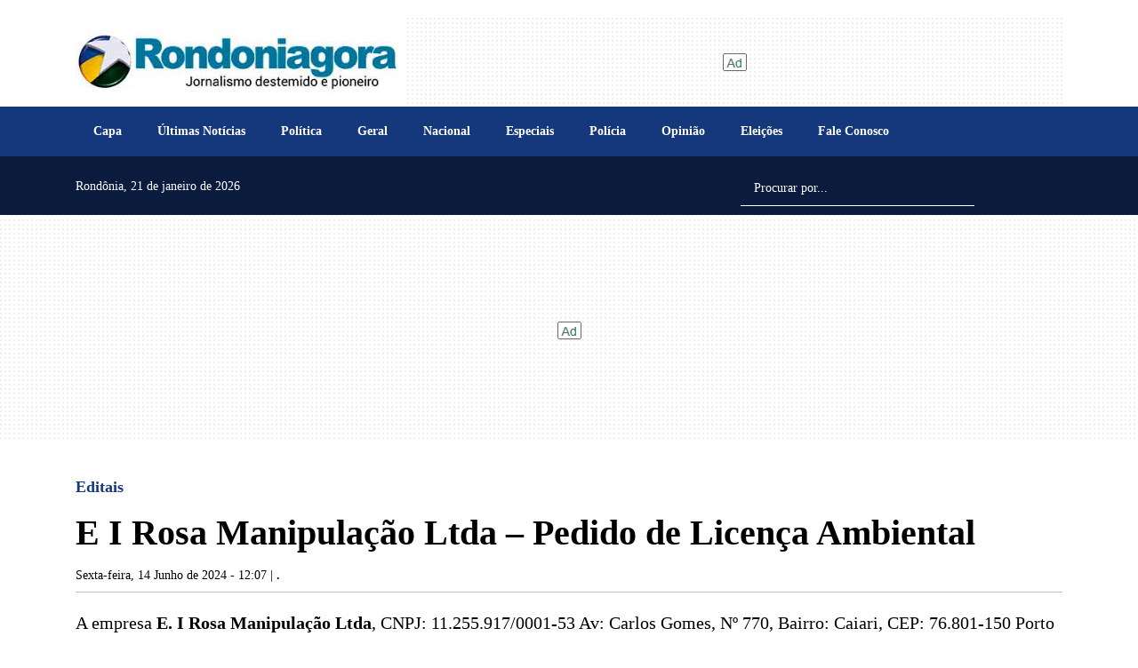

--- FILE ---
content_type: text/html; charset=UTF-8
request_url: https://www.rondoniagora.com/editais/e-i-rosa-manipulacao-ltda-pedido-de-licenca-ambiental
body_size: 23081
content:
<!doctype html><html
lang="pt-br"><head><meta
charset="utf-8" /><meta
name="language" content="pt-BR" /><link
rel="preconnect" href="https://cdnjs.cloudflare.com" /><link
rel="preconnect" href="https://fonts.cdnfonts.com" /><link
rel="preconnect" href="https://fonts.googleapis.com" /><link
rel="preconnect" href="https://fonts.gstatic.com" crossorigin /><meta
name="robots" content="index, follow, max-snippet:-1, max-image-preview:large, max-video-preview:-1" /><title>E I Rosa Manipulação Ltda – Pedido de Licença Ambiental - Editais - Rondoniagora.com</title><link
rel="preconnect" href="https://www.googletagmanager.com" />
 <script>(function(w,d,s,l,i){w[l]=w[l]||[];w[l].push({'gtm.start':
        new Date().getTime(),event:'gtm.js'});var f=d.getElementsByTagName(s)[0],
        j=d.createElement(s),dl=l!='dataLayer'?'&l='+l:'';j.async=true;j.src=
        'https://www.googletagmanager.com/gtm.js?id='+i+dl;f.parentNode.insertBefore(j,f);
        })(window,document,'script','dataLayer','GTM-MXFJTH9');</script> <meta
name="viewport" content="width=device-width, initial-scale=1, shrink-to-fit=no"/><meta
http-equiv="X-UA-Compatible" content="ie=edge"/><meta
name="format-detection" content="telephone=no"/><link
rel="preload" href="https://cdnjs.cloudflare.com/ajax/libs/bootstrap/5.1.3/css/bootstrap.min.css" as="style" /><link
rel="stylesheet" href="https://cdnjs.cloudflare.com/ajax/libs/bootstrap/5.1.3/css/bootstrap.min.css" integrity="sha512-GQGU0fMMi238uA+a/bdWJfpUGKUkBdgfFdgBm72SUQ6BeyWjoY/ton0tEjH+OSH9iP4Dfh+7HM0I9f5eR0L/4w==" crossorigin="anonymous" referrerpolicy="no-referrer" /><style>@charset "UTF-8";:root{--primary:#15387D;--light:#007199;--secondary:#0A1B3D;--red:#af322e;--gray:#9aa0ad;--darkgray:#657380;--dark:#000000}.PriotityMenu nav{font-size:12px;background-color:#efefef;box-shadow:0 1px 2px #ccc;margin:1em 0 0 0;padding:0 0;height:44px;clip:rect(0,0,0,0);overflow:hidden}.PriotityMenu nav ul{margin:0;padding:0;list-style-type:none;max-height:88px;position:relative}.PriotityMenu nav li{display:inline-block}.PriotityMenu nav a{display:inline-block;padding:0 1em;color:#333;font-weight:700;letter-spacing:.1em;text-decoration:none;text-transform:uppercase;white-space:nowrap;line-height:44px;height:44px}.PriotityMenu nav a:hover{color:var(--primary)}.PriotityMenu nav li:last-child{position:absolute;right:0;bottom:44px;background-image:linear-gradient(to right,#efefef 0,#ddd 2em);padding-left:3em}.PriotityMenu nav li:nth-last-child(2){display:none}.PriotityMenu nav#menu:target{height:auto;padding:0}.PriotityMenu nav#menu:target ul{max-height:none}.PriotityMenu nav#menu:target li{display:block}.PriotityMenu nav#menu:target a{display:block;padding:0 2em;background-color:rgba(255,255,255,.05)}.PriotityMenu nav#menu:target a:hover{background-color:rgba(255,255,255,.08)}.PriotityMenu nav#menu:target li:not(:first-child){margin-top:2px}.PriotityMenu nav#menu:target li:last-child{display:none}.PriotityMenu nav#menu:target li:nth-last-child(2){display:inline-block;position:absolute;top:0;right:0;margin:0;border-left:2px solid rgb(19,51,61)}html{font-size:20px}body{font-family:'Noto Serif SC';color:var(--dark);font-size:1rem;line-height:1.2;font-weight:400;opacity:1}.max-height-80{max-height:80px!important}.ad{background-image:url([data-uri])}.ad-zone{display:flex!important;align-items:center!important;text-align:center!important;justify-content:center!important}.ad-zone.h-90{min-height:90px;background:url([data-uri]) no-repeat center center}.ad-zone.h-100{min-height:90px;background:url([data-uri]) no-repeat center center}.ad-zone.h-300{background:url([data-uri]) no-repeat center center}.ad-zone.h-250{min-height:250px;background:url([data-uri]) no-repeat center center}.ad-zone.h-600{min-height:600px;background:url([data-uri]) no-repeat center center}.mw-300{max-width:325px}[data-revive-zoneid="20"] .ads_quadrado_materia,[data-revive-zoneid="20"] iframe{float:right;margin:15px;max-width:300px}@media screen and (max-width:40em) and (orientation:portrait){.billboard_1 .ad-zone.h-300{min-height:115px}.ad-zone.m-250{min-height:250px}.ad-zone.m-100{min-height:100px}.mw-300{max-width:unset!important}[data-revive-zoneid="20"] .ads_quadrado_materia,[data-revive-zoneid="20"] iframe{float:unset;margin:0 auto!important;clear:both}.pdf_view{height:80vh!important}}@media screen and (max-width:575px){.mw-300{max-width:100vw}}@media screen and (max-width:1200px){[class*="ad-zone"] ins[data-revive-id] img{max-width:100%;height:auto}}.img-cover{width:100%;object-fit:cover}.webkit-box-1{display:-webkit-box;-webkit-line-clamp:1;-webkit-box-orient:vertical;overflow:hidden}.webkit-box-2{display:-webkit-box;-webkit-line-clamp:2;-webkit-box-orient:vertical;overflow:hidden}.webkit-box-3{display:-webkit-box;-webkit-line-clamp:3;-webkit-box-orient:vertical;overflow:hidden}.webkit-box-4{display:-webkit-box;-webkit-line-clamp:4;-webkit-box-orient:vertical;overflow:hidden}.grecaptcha-badge{visibility:hidden}.bg-secondary{background-color:var(--secondary)!important;background:var(--secondary)!important}.lazyload-bg{background-image:url([data-uri])}.mw-300{max-width:300px;overflow:hidden}.google-news-link{font-size:80%;color:var(--primary);font-weight:700;text-decoration:none}.shimmer:not(.entered){color:grey;-webkit-mask:linear-gradient(-60deg,#000 30%,#0005,#000 70%) right/300% 100%;background-repeat:no-repeat;animation:shimmer 1.5s infinite;font-size:50px}@keyframes shimmer{100%{-webkit-mask-position:left}}#offcanvasSearch{height:auto}#offcanvasSearch input[type=text]{font-size:.8rem}@import "FaleConosco.css";.Ax-container{position:relative}.Ax-container img{max-width:100%!important;width:100%!important;height:660px;border-radius:10px}.A2 img{height:562px}.A2-A4 .w-30 img{height:278px}.A2-A4 .w-30 .col .title{--fontSize:18px;font-size:var(--fontSize)}.Ax-container a.d-flex{--fontSize:32px;--fontWeight:900;--fontSizeSummary:18px;--fontWeightSummary:400;padding:.75em;color:#fff;text-decoration:none}.Ax-container a.d-flex:not(.no-img){position:absolute;top:0;height:100%;background-image:linear-gradient(to bottom,rgba(0,0,0,0),rgba(0,0,0,0),rgba(0,0,0,.9));border-bottom-left-radius:10px;border-bottom-right-radius:10px}.Ax-container a.d-flex span.title{font-size:var(--fontSize);font-weight:var(--fontWeight);text-shadow:1px 1px 3px rgba(0,0,0,.8);line-height:calc(var(--fontSize) + 6px)}.Ax-container a.d-flex span.summary{font-size:var(--fontSizeSummary);font-weight:var(--fontWeightSummary)}.Ax-container a.d-flex.no-img .title{color:var(--dark);font-weight:900;text-shadow:none!important;margin-bottom:.5rem;font-size:var(--fontSize);line-height:1.2}.Ax-container a.d-flex.no-img .summary{display:block;font-size:18px;line-height:calc(22px + 6px);color:#999;font-weight:400;text-shadow:none}@media screen and (max-width:40em) and (orientation:portrait){.Ax-container a.d-flex{--fontSize:22px;--fontWeight:700}.Home.AX.container{padding:0;margin-left:0;margin-right:0;max-width:100%}.Home.AX.container .row,.Home.AX.container .row>*{margin-left:0;margin-right:0;padding-left:0;padding-right:0}.Ax-container{overflow:hidden;border-radius:0}.Ax-container img{height:100vw;max-height:300px;border-radius:0}.Ax-container a.d-flex:not(.no-img){border-bottom-left-radius:0;border-bottom-right-radius:0}.Ax-container a.d-flex.no-img{height:auto}.Ax-container a.d-flex.no-img .title{line-height:calc(var(--fontSize) + 6px)}.Ax-container a.d-flex.no-img .summary{line-height:calc(var(--fontSize) + 4px)}}@media (min-width:992px){.Home.A2-A4 .w-30{width:30%!important}}.WidgetUltimasNoticias .item:first-child{padding-top:0!important}.WidgetUltimasNoticias .item{font-size:.9rem;font-weight:300;border-top:1px solid #efefef;padding-top:.5rem;padding-bottom:.5rem}.WidgetUltimasNoticias .item:first-child{border-top:none;padding-top:0}.WidgetUltimasNoticias .item .publicacao li{font-size:.7em;color:var(--gray)}.WidgetUltimasNoticias .item .editoria{font-size:.7rem;border-radius:8px;padding:.35rem .45rem;color:var(--dark);margin-top:.5rem}.WidgetUltimasNoticias .item img{object-fit:cover;width:256px;height:150px;border-radius:8px;object-position:top center}.WidgetUltimasNoticias .item .chapeu{font-size:.6rem;font-weight:700;color:var(--primary);line-height:1.5}.WidgetUltimasNoticias .item a{color:#000;font-size:1.1em;line-height:1.5;text-decoration:none;font-weight:900}.WidgetUltimasNoticias .dataPub{color:var(--primary);font-size:.6rem}.btn-ultimas{font-size:1rem}@media screen and (max-width:40em) and (orientation:portrait){.WidgetUltimasNoticias{border:none!important}.WidgetUltimasNoticias .item a{font-size:.9em}.WidgetUltimasNoticias .item img{width:72px;height:72px;border-radius:0;object-fit:cover}.WidgetUltimasNoticias .editoria,.WidgetUltimasNoticias .publicacao{display:none!important}}.WidgetMaislidas{counter-reset:my-awesome-counter;list-style:none;padding-left:40px;background-color:#d9d9d9}.WidgetMaislidas li{margin:0 0 18px 0;counter-increment:my-awesome-counter;position:relative;font-size:.9rem;font-weight:300;line-height:1.3;padding:.5em .35em}.WidgetMaislidas li a{color:#000;text-decoration:none}.WidgetMaislidas li::before{content:counter(my-awesome-counter);color:var(--secondary);font-size:1.5rem;font-weight:900;position:absolute;--size:32px;left:calc(-1 * var(--size) - 10px);line-height:1.2;width:var(--size);height:var(--size);top:0;text-align:center;padding:.5em .35em}.WidgetMaislidas li a.webkit-box-3{display:block;-webkit-line-clamp:unset;-webkit-box-orient:unset;overflow:unset}.WidgetPodcast .Super{--height:240px;height:var(--height);overflow:hidden;background-repeat:no-repeat;background-size:cover;border-radius:10px;position:relative}.WidgetPodcast .t2{font-weight:700!important;font-size:0.9rem!important}.WidgetPodcast .Super::after{font-family:"Font Awesome 6 Free";font-size:80px;font-weight:900;display:block;content:'\f144';color:#fff;position:absolute;top:calc(50% - 45px);left:0;width:80px;height:80px;margin-left:30px;z-index:1}.WidgetPodcast .Super img{max-height:var(--height);width:100%;object-fit:cover}.WidgetPodcast .Super a.d-flex{height:100%;width:100%;position:absolute;left:0;top:0;color:#fff;text-shadow:1px 1px 1px rgba(0,0,0,.2);font-size:2.2rem;font-weight:900;text-decoration:none;padding-left:140px;z-index:2;background-image:linear-gradient(to bottom,rgba(255,255,255,0),rgba(0,0,0,.5))}.WidgetPodcast .Pod{position:relative;margin-left:40px;font-size:.8rem;color:#999}.WidgetPodcast .Pod>a{font-size:.9rem;line-height:1.2;text-decoration:none;color:var(--dark);margin-bottom:8px;font-weight:300;display:block}.WidgetPodcast .Pod::after{font-family:"Font Awesome 6 Free";font-size:30px;font-weight:900;display:block;content:'\f144';color:var(--dark);position:absolute;top:calc(50% - 17px);left:-40px;width:30px;height:30px}@media screen and (max-width:40em) and (orientation:portrait){.WidgetPodcast .Super{height:30vh;max-height:120px}.WidgetPodcast .Super a.d-flex{font-size:1.2rem;padding-left:70px}.WidgetPodcast .Super::after{font-size:40px;width:50px;height:50px;margin-left:10px;top:calc(50% - 25px)}.WidgetPodcast .Pod>a{-webkit-line-clamp:2}}.WidgetVideos .b,.WidgetVideos .s{position:relative}.WidgetVideos img{object-fit:cover;width:100%;z-index:1}.WidgetVideos .b{--maxHeight:577px;--fontSize:1.5rem;--fontWeight:900}.WidgetVideos .s{--maxHeight:286px;--fontSize:1.2rem;--fontWeight:900}.WidgetVideos a{display:block;position:relative;color:#fff;font-size:var(--fontSize);font-weight:var(--fontWeight);text-decoration:none}.WidgetVideos a>span{display:block;position:absolute;bottom:0;left:0;width:100%;padding:.5em;text-shadow:1px 1px 1px rgba(0,0,0,.7);background-image:linear-gradient(to bottom,rgba(0,0,0,0),rgba(0,0,0,.9))}.WidgetVideos .b img{height:var(--maxHeight)}.WidgetVideos .s img{height:var(--maxHeight)}@media screen and (max-width:40em) and (orientation:portrait){.WidgetVideos .b,.WidgetVideos .s{--fontSize:1rem;--fontWeight:700;height:33vh;--maxHeight:33vh}}.WidgetColunistas{--WidgetColunistasHeight:500px}@media screen and (max-width:40em) and (orientation:portrait){.WidgetColunistas{--WidgetColunistasHeight:80vh}}.WidgetColunistas:not(.swiper-initialized){max-height:var(--WidgetColunistasHeight);overflow:hidden}.WidgetColunistas.swiper-initialized{height:calc(var(--WidgetColunistasHeight) + 30px);max-height:unset}.WidgetColunistas:not(.swiper-initialized) .swiper-slide{width:calc(25% - 8px);margin:0 4px;float:left}.WidgetColunistas .swiper-slide{height:var(--WidgetColunistasHeight);position:relative}.WidgetColunistas .swiper-pagination-bullet-active{background-color:var(--primary)}.WidgetColunistas a{display:block;position:relative}.WidgetColunistas img{max-height:var(--WidgetColunistasHeight);width:100%;object-fit:cover;object-position:top}.WidgetColunistas .c{position:absolute;bottom:0;left:0;width:100%;padding:1.3em .5em .5em .5em;height:auto;background-image:linear-gradient(to bottom,rgba(255,255,255,0),rgba(0,0,0,1))}.WidgetColunistas .t{font-size:.85rem;margin-bottom:.5em;font-weight:900;line-height:1.4rem;color:#fff}.WidgetColunistas .n{font-size:.7rem;font-weight:400;line-height:1.2rem;font-style:italic;color:#fff}@media screen and (max-width:40em) and (orientation:portrait){.WidgetColunistas:not(.swiper-initialized) .swiper-slide{width:100%}}.WidgetSuperBlocos .chapeu{color:var(--primary);font-weight:600;font-size:.6rem;line-height:1.5rem}.WidgetSuperBlocos .titulo{font-size:.8rem;font-weight:900;line-height:1.2rem;text-decoration:none;color:var(--dark);margin-bottom:.6em}.WidgetSuperBlocos small{font-size:.6rem;color:var(--primary);font-weight:300;margin:.55rem 0;display:block}.WidgetSuperBlocos img{object-fit:cover;object-position:top center;width:100%;max-width:100%;max-height:250px;height:30vh}.WidgetSuperBlocos .titulo{display:initial!important;-webkit-line-clamp:unset;-webkit-box-orient:unset;overflow:unset}.WidgetEditais .item{font-size:.9rem;font-weight:300;padding:0 8px;line-height:1.3rem;margin-bottom:.3em}.WidgetEditais .item img{object-fit:initial;aspect-ratio:16/9;height:80px;border-radius:8px;object-position:center center}.WidgetEditais .item a{color:#000;text-decoration:none;margin:.25em 0 .75em 0}.WidgetEditais .editoria,.WidgetEditais .chapeu,.WidgetEditais .publicacao{display:none!important}@media screen and (max-width:40em) and (orientation:portrait){.WidgetEditais .item a{}.WidgetEditais .item img{width:72px;height:72px;border-radius:0;aspect-ratio:unset}}.Editoria .chapeu{font-size:.6rem;font-weight:600;color:var(--primary)}.Editoria .titulo{font-size:1.1rem;font-weight:900;color:var(--dark);text-decoration:none;line-height:1.4rem}.Editoria .dataPub{color:#999;font-size:.7rem;font-weight:700}.Editoria .resumo{line-height:1.2rem;font-size:.9em}.Editoria .resumo.highlight b{font-style:italic;text-decoration:underline}.Editoria .img{object-fit:cover;object-position:top center;height:220px;width:100%;max-width:100%;border-radius:10px}.Editoria hr{background-color:#ccc}.Editoria .Destaque>a{display:block;position:relative;margin-bottom:1em;text-decoration:none}.Editoria .Destaque>a>img{width:100%!important;max-width:100%;object-fit:cover;max-height:640px;border-radius:10px}.Editoria .Destaque>a>span{padding:.5em;display:block;width:100%;height:auto;left:0;bottom:0;position:absolute;font-size:1.5rem;color:#fff;font-weight:600;text-decoration:none;background-image:linear-gradient(to bottom,rgba(0,0,0,0),rgba(0,0,0,.9));border-bottom-left-radius:10px;border-bottom-right-radius:10px}@media screen and (max-width:1279px){.Editoria .img{border-radius:0}}@media screen and (max-width:40em) and (orientation:portrait){.Editoria .image{--width:100vw;width:var(--width);margin-left:calc(var(--bs-gutter-x) * -1);padding:0!important;max-width:100vw}.Editoria .image img{max-width:unset;height:35vh;max-height:unset;border-radius:0;width:100%;object-fit:cover;max-height:unset}.Editoria .Destaque>a{width:100vw;margin-left:calc(var(--bs-gutter-x) * -1.5)}.Editoria .Destaque>a>img{max-width:unset;max-height:unset;height:35vh;border-radius:0;width:100%}.Editoria .Destaque>a>span{display:block;position:relative;background-image:none;color:#000;font-size:1.1em;font-weight:900;line-height:1.3}.Editoria .dataPub{font-size:.9rem;font-weight:800}.Editoria .titulo{font-size:0.9rem!important;line-height:1.3}}.Materia .editoria>a{font-size:.9rem;font-weight:900;color:var(--primary);text-decoration:none}.Materia .titulo{font-size:2rem;line-height:2.5rem;font-weight:900;color:var(--dark);margin-bottom:15px}.Materia .subtitulo{font-size:1.3rem;line-height:1.5rem;font-weight:400;color:var(--gray)}.Materia .autorDataPub{font-size:.7rem;font-weight:400;color:#000}body.printscreen .Materia .autorDataPub{font-size:.9rem;font-weight:600;color:#000}.Materia .HTML,.Materia .HTML p{font-size:1rem;font-weight:400;color:var(--dark);line-height:1.4em}.Materia .HTML a{color:#006399!important;font-weight:600;text-decoration:none}.Materia .HTML a:hover{color:#fe8503!important}.Materia .HTML h2{font-size:1.3rem;font-weight:600;margin:.75em 0}article .Relacionadas .vejatb{font-size:1.2rem;font-weight:700;color:var(--red);text-decoration:none;text-transform:uppercase}article .Relacionadas .titulo{font-size:.9rem;font-weight:800;line-height:normal;text-decoration:none;color:var(--dark)}article .Relacionadas .titulo-min{font-size:.7rem;font-weight:600;line-height:normal;text-decoration:none;color:var(--primary)}article .Relacionadas .summary{font-size:.7rem;font-weight:400;line-height:normal;text-decoration:none}article .Relacionadas img{object-fit:cover;height:30vh;max-height:200px}.Materia .HTML figure.media{display:block;align-items:unset}.Materia .HTML figure.media::before,.Materia .HTML figure.media::after,.Materia .HTML .raw-html-embed::before,.Materia .HTML .raw-html-embed::after{display:block;content:"";clear:both}.Materia .HTML figure.image{display:table;clear:both;text-align:center;margin-top:1rem!important;margin-bottom:1rem!important;margin-left:auto;margin-right:auto}.Materia .HTML figure.image.destacada{margin-top:unset!important}.Materia .HTML figure>picture>img{width:unset!important;height:unset!important}.Materia img.fslightbox{cursor:pointer}.Materia .HTML figure.image.w-100>img{width:100%}.Materia .HTML figure figcaption,.Materia .HTML .block-gallery .caption{background-color:#efefef;color:#333;padding:.7rem;font-size:.7rem;font-weight:400;font-style:italic;font-stretch:normal;line-height:normal;letter-spacing:normal;text-align:left}.Materia .HTML figure.image-style-align-left{float:left;margin:0;margin-right:1rem;margin-bottom:0;clear:both;content:""}.Materia .HTML figure.image-style-align-right{float:right;margin:0;margin-right:1rem;margin-bottom:0;clear:both;content:""}.Materia .HTML img.image-style-align-left{float:left;margin:0;margin-right:1rem;margin-bottom:0;clear:both}.Materia .HTML img.image-style-align-right{float:right;margin:0;margin-right:1rem;margin-bottom:0;clear:both}.Materia .HTML img.shimmer:not(.entered){height:var(--img-height);width:var(--img-width)}.Materia .HTML img.shimmer.no-full-width{height:auto}.Materia .HTML figure.image img{max-width:100%;height:auto}.Materia .HTML figure.image figcaption{display:table-caption;caption-side:bottom}.Materia .HTML figure.image.image_resized{max-width:934px;display:block;box-sizing:border-box}.Materia .HTML img.image_resized{width:unset;height:auto}.Materia .HTML figure.image.image_resized>figcaption{display:block}.Materia .HTML figure.image.image_resized img{width:100%;display:block}.Materia .embed-soundcloud>iframe{max-height:166px!important}.Materia blockquote:not(.fb-xfbml-parse-ignore):not(.instagram-media)::after{content:""}.Materia blockquote:not(.fb-xfbml-parse-ignore):not(.instagram-media) em{font-style:italic;font-weight:400!important}.Materia .tit-galeria{font-size:.8rem;font-weight:700}.Materia .table thead th{font-size:.8rem;font-weight:600;background-color:#efefef;color:var(--primary)}.Materia figure.table>table{width:100%;max-width:100vw}@media screen and (max-width:575px){.Materia .table thead th{white-space:nowrap}}.Materia .table td{font-size:.8rem}.Materia .block-gallery .col figcaption{display:none}.Materia .block-gallery .col img{height:180px;object-fit:cover;width:100%}.Materia .block-gallery .row-cols-lg-1 .col img{height:unset!important}@media (max-width:1022px){.Materia .block-gallery .col img{height:unset}}.Materia .block-gallery .col>figure{margin:0;padding:0}.Materia .video-caption{background-color:#fff;color:#333;padding:.7rem;font-size:60%;font-weight:400;font-style:italic;font-stretch:normal;line-height:normal;letter-spacing:normal;text-align:left;margin-bottom:.75rem}.Materia figure.audio>audio{width:100%}.Materia blockquote:not(.instagram-media):not(.fb-xfbml-parse-ignore){font-size:1.4em;width:70%;margin-left:auto;margin-right:auto;font-style:italic;color:#555;padding:1.2em 30px 1.2em 75px;border-left:8px solid var(--primary);line-height:1.6;position:relative;background-color:rgba(239,239,239,.3);clear:both}.Materia blockquote:not(.instagram-media):not(.fb-xfbml-parse-ignore)::before{font-family:Arial;content:"\201C";color:var(--primary);font-size:4em;position:absolute;left:10px;top:-10px}.Materia blockquote:not(.instagram-media):not(.fb-xfbml-parse-ignore)::after{content:''}.Materia blockquote:not(.instagram-media):not(.fb-xfbml-parse-ignore) span{display:block;color:#333;font-style:normal;font-weight:700;margin-top:1em}.Materia .instagram-media{margin-left:auto!important;margin-right:auto!important}.Materia .media blockquote{font-size:unset!important;width:unset!important;margin-left:unset!important;margin-right:unset!important;font-style:unset!important;color:unset!important;padding:unset!important;border-left:unset!important;line-height:unset!important;position:relative!important;background-color:unset!important;clear:unset!important}.Materia .media blockquote::before{font-family:unset!important;content:unset!important;color:unset!important;font-size:unset!important;position:unset!important;left:unset!important;top:unset!important}.Materia .media blockquote span{display:unset!important;color:unset!important;font-style:unset!important;font-weight:unset!important;margin-top:unset!important}article [data-component="ComponentGaleria"]{min-height:640px}@media screen and (max-width:40em) and (orientation:portrait){article [data-component="ComponentGaleria"]{min-height:100vw}.Materia .editoria>a{font-size:.8rem}.Materia .titulo{font-size:29px;line-height:34px}.Materia .HTML img:not(.no-full-width){max-width:unset;max-height:unset;border-radius:0;margin-left:unset;margin-top:1rem;margin-bottom:1rem}.Materia .HTML p>img:not(.no-full-width){max-width:100%;height:auto;max-height:unset;border-radius:0;margin-left:unset;margin-top:1rem;margin-bottom:1rem}.Materia .HTML figure.image>img{width:100%;border-radius:unset;margin-left:unset;margin-top:unset;margin-bottom:unset;height:auto}.Materia .HTML figure.image{max-height:unset;width:100vw;margin-left:calc(var(--bs-gutter-x,.75rem) * -1);border-radius:0;margin-top:.5rem;margin-bottom:.5rem}.Materia .HTML figure.image img:not(.no-full-width){margin-top:0;margin-bottom:0}.Materia figure.image_resized{margin:0 10px 0 0!important}article .Relacionadas img{width:96px!important;height:96px!important;max-width:96px!important;max-height:96px!important;object-fit:cover;margin:0!important}article .Relacionadas .titulo{font-size:80%;line-height:1.2;font-weight:600}.Materia blockquote:not(.instagram-media):not(.fb-xfbml-parse-ignore){width:100%;font-size:1rem;padding:1.2em 10px 1.2em 45px}.Materia .google-news-container{display:block!important}.Materia .google-news-container a{display:block!important;flex:unset}.Materia .google-news-container a>span{display:block!important}.Materia .google-news-container img{width:auto!important;height:auto!important;max-width:100%!important;max-height:unset!important}}@media print{body.theme-default{font-size:14px}.Materia .editoria>a{font-size:.7rem}.Materia .titulo{font-size:1.3rem;line-height:1.3}.Materia .HTML,.Materia .HTML p{font-size:.8rem;line-height:1.2}div[id^="tbl"]{display:none!important}[data-revive-id],#onesignal-slidedown-dialog{display:none}.google-news-container{display:none}}figcaption.caption{font-size:12px!important;padding:2px 5px!important}.VideoPlayer .editoria>a{font-size:.9rem;font-weight:900;color:var(--primary);text-decoration:none}.VideoPlayer .titulo{font-size:2rem;line-height:2.5rem;font-weight:900;color:var(--dark);margin-bottom:15px}.VideoPlayer .subtitulo{font-size:1.3rem;line-height:1.5rem;font-weight:400;color:var(--gray)}.VideoPlayer .autorDataPub{font-size:.7rem;font-weight:400;color:var(--gray)}.VideoPlayer .HTML,.VideoPlayer .HTML p{font-size:1rem;font-weight:400;color:var(--dark);line-height:1.4em}.VideoPlayer .HTML a{color:#006399!important;font-weight:600;text-decoration:none}.VideoPlayer .HTML a:hover{color:#fe8503!important}.VideoPlayer .HTML h2{font-size:1.3rem;font-weight:600;margin:.75em 0}.VideoPlayer .vejatb{font-size:1.2rem;font-weight:700;color:var(--red);text-decoration:none;text-transform:uppercase}.VideoPlayer .Relacionadas .titulo{font-size:.9rem;font-weight:800;line-height:normal;text-decoration:none;color:var(--dark)}.VideoPlayer .Relacionadas .titulo-min{font-size:.7rem;font-weight:600;line-height:normal;text-decoration:none;color:var(--primary)}.VideoPlayer .Relacionadas .summary{font-size:.7rem;font-weight:400;line-height:normal;text-decoration:none}.VideoPlayer .Relacionadas img{object-fit:cover;height:30vh;max-height:200px}.VideoPlayer figure.media{display:block;align-items:unset}.VideoPlayer figure.media::before,.VideoPlayer figure.media::after,.VideoPlayer .raw-html-embed::before,.VideoPlayer .raw-html-embed::after{display:block;content:"";clear:both}.VideoPlayer figure.image{display:table;clear:both;text-align:center;margin-top:1rem!important;margin-bottom:1rem!important;margin-left:auto;margin-right:auto}.VideoPlayer figure>picture>img{width:unset!important;height:unset!important}.VideoPlayer img.fslightbox{cursor:pointer}.VideoPlayer figure.image.w-100>img{width:100%}.VideoPlayer figure figcaption,.VideoPlayer .block-gallery .caption{background-color:#efefef;color:#333;padding:.7rem;font-size:.7rem;font-weight:400;font-style:italic;font-stretch:normal;line-height:normal;letter-spacing:normal;text-align:left}.VideoPlayer figure.image-style-align-left{float:left;margin:0;margin-right:1rem;margin-bottom:0;clear:both;content:""}.VideoPlayer figure.image-style-align-right{float:right;margin:0;margin-right:1rem;margin-bottom:0}.VideoPlayer figure.image img{max-width:100%;height:auto}.VideoPlayer figure.image figcaption{display:table-caption;caption-side:bottom}.VideoPlayer figure.image.image_resized{max-width:934px;display:block;box-sizing:border-box}@media (max-width:1022px){.VideoPlayer figure.image{height:auto!important;float:none!important;width:unset!important;max-width:100%!important;margin:0 auto!important;margin-bottom:.35rem}.VideoPlayer .Relacionadas img{width:100%;object-fit:cover;height:210px}}.VideoPlayer figure.image.image_resized>figcaption{display:block}.VideoPlayer figure.image.image_resized img{width:100%;display:block}.VideoPlayer .embed-soundcloud>iframe{max-height:166px!important}.VideoPlayer blockquote:not(.fb-xfbml-parse-ignore)::after{content:""}.VideoPlayer blockquote:not(.fb-xfbml-parse-ignore) em{font-style:italic;font-weight:400!important}.VideoPlayer .tit-galeria{font-size:.8rem;font-weight:700}.VideoPlayer .table thead th{font-size:.8rem;font-weight:600;background-color:#efefef;color:var(--primary)}@media screen and (max-width:575px){.VideoPlayer .table thead th{white-space:nowrap}}.VideoPlayer .table td{font-size:.8rem}.VideoPlayer .block-gallery .col figcaption{display:none}.VideoPlayer .block-gallery .col img{height:180px;object-fit:cover;width:100%}.VideoPlayer .block-gallery .row-cols-lg-1 .col img{height:unset!important}@media (max-width:1022px){.VideoPlayer .block-gallery .col img{height:unset}}.VideoPlayer .block-gallery .col>figure{margin:0;padding:0}.VideoPlayer .video-caption{background-color:#fff;color:#333;padding:.7rem;font-size:60%;font-weight:400;font-style:italic;font-stretch:normal;line-height:normal;letter-spacing:normal;text-align:left;margin-bottom:.75rem}.VideoPlayer figure.audio>audio{width:100%}@media screen and (max-width:40em) and (orientation:portrait){.VideoPlayer .editoria>a{font-size:.8rem}.VideoPlayer .titulo{font-size:1.7rem}.VideoPlayer figure.image{max-width:unset!important;max-height:unset!important;width:calc(100vw + .01em)!important;border-radius:0;margin-left:calc(var(--bs-gutter-x,.75rem) * -1)!important;margin-top:1rem!important;margin-bottom:1rem!important}.VideoPlayer .Relacionadas img{width:96px!important;height:96px!important;max-width:96px!important;max-height:96px!important;object-fit:cover;margin:0!important}.VideoPlayer .Relacionadas .titulo{font-size:80%;line-height:1.2;font-weight:600}}.Colunistas .img{--size:96px;object-fit:contain;width:var(--size);height:var(--size);border-radius:calc(var(--size) / 2)}.Colunistas .colunista{font-weight:600;font-size:.8rem;color:var(--primary);text-decoration:none}.Colunistas .titulo{font-size:1.1rem;font-weight:900;text-decoration:none;color:var(--dark);line-height:1.4rem;margin:.5em 0}.Colunistas .resumo{line-height:1.2rem;font-size:.9em;color:var(--dark);font-weight:300}.Colunista .t2{font-weight:900!important;font-size:1rem!important}.Colunista .colunista-foto{object-position:top center;object-fit:cover;width:72px;height:72px}.PodcastPlayer .editoria>a{font-size:.9rem;font-weight:900;color:var(--primary);text-decoration:none}.PodcastPlayer .titulo{font-size:2rem;line-height:2.5rem;font-weight:900;color:var(--dark);margin-bottom:15px}.PodcastPlayer .subtitulo{font-size:1.3rem;line-height:1.5rem;font-weight:400;color:var(--gray)}.PodcastPlayer .autorDataPub{font-size:.7rem;font-weight:400;color:var(--gray);}.PodcastPlayer .HTML,.PodcastPlayer .HTML p{font-size:1rem;font-weight:400;color:var(--dark);line-height:1.4em}.PodcastPlayer .HTML a{color:#006399!important;font-weight:600;text-decoration:none}.PodcastPlayer .HTML a:hover{color:#fe8503!important}.PodcastPlayer .HTML h2{font-size:1.3rem;font-weight:600;margin:.75em 0}.PodcastPlayer .vejatb{font-size:1.2rem;font-weight:700;color:var(--red);text-decoration:none;text-transform:uppercase}.PodcastPlayer .Relacionadas hr{background-color:#ccc}.PodcastPlayer .Relacionadas .titulo{font-size:.9rem;font-weight:800;line-height:normal;text-decoration:none;color:var(--dark)}.PodcastPlayer .Relacionadas .titulo-min{font-size:.7rem;font-weight:600;line-height:normal;text-decoration:none;color:var(--primary)}.PodcastPlayer .Relacionadas .summary{font-size:.7rem;font-weight:400;line-height:normal;text-decoration:none}.VideoPPodcastPlayerlayer .Relacionadas img{object-fit:cover;height:30vh;max-height:200px}.PodcastPlayer figure.media{display:block;align-items:unset}.PodcastPlayer figure.media::before,.PodcastPlayer figure.media::after,.PodcastPlayer .raw-html-embed::before,.PodcastPlayer .raw-html-embed::after{display:block;content:"";clear:both}.PodcastPlayer figure.image{display:table;clear:both;text-align:center;margin-top:1rem!important;margin-bottom:1rem!important;margin-left:auto;margin-right:auto}.PodcastPlayer figure>picture>img{width:unset!important;height:unset!important}.PodcastPlayer img.fslightbox{cursor:pointer}.PodcastPlayer figure.image.w-100>img{width:100%}.PodcastPlayer figure figcaption,.PodcastPlayer .block-gallery .caption{background-color:#efefef;color:#333;padding:.7rem;font-size:.7rem;font-weight:400;font-style:italic;font-stretch:normal;line-height:normal;letter-spacing:normal;text-align:left}.PodcastPlayer figure.image-style-align-left{float:left;margin:0;margin-right:1rem;margin-bottom:0;clear:both;content:""}.PodcastPlayer figure.image-style-align-right{float:right;margin:0;margin-right:1rem;margin-bottom:0}.PodcastPlayer figure.image img{max-width:100%;height:auto}.PodcastPlayer figure.image figcaption{display:table-caption;caption-side:bottom}.PodcastPlayer figure.image.image_resized{max-width:934px;display:block;box-sizing:border-box}@media (max-width:1022px){.PodcastPlayer figure.image{height:auto!important;float:none!important;width:unset!important;max-width:100%!important;margin:0 auto!important;margin-bottom:.35rem}.PodcastPlayer .Relacionadas img{width:100%;object-fit:cover;height:210px}}.PodcastPlayer figure.image.image_resized>figcaption{display:block}.PodcastPlayer figure.image.image_resized img{width:100%;display:block}.PodcastPlayer .embed-soundcloud>iframe{max-height:166px!important}.PodcastPlayer blockquote:not(.fb-xfbml-parse-ignore)::after{content:""}.PodcastPlayer blockquote:not(.fb-xfbml-parse-ignore) em{font-style:italic;font-weight:400!important}.PodcastPlayer .tit-galeria{font-size:.8rem;font-weight:700}.PodcastPlayer .table thead th{font-size:.8rem;font-weight:600;background-color:#efefef;color:var(--primary)}@media screen and (max-width:575px){.PodcastPlayer .table thead th{white-space:nowrap}}.PodcastPlayer .table td{font-size:.8rem}.PodcastPlayer .block-gallery .col figcaption{display:none}.PodcastPlayer .block-gallery .col img{height:180px;object-fit:cover;width:100%}.PodcastPlayer .block-gallery .row-cols-lg-1 .col img{height:unset!important}@media (max-width:1022px){.PodcastPlayer .block-gallery .col img{height:unset}}.PodcastPlayer .block-gallery .col>figure{margin:0;padding:0}.PodcastPlayer .video-caption{background-color:#fff;color:#333;padding:.7rem;font-size:60%;font-weight:400;font-style:italic;font-stretch:normal;line-height:normal;letter-spacing:normal;text-align:left;margin-bottom:.75rem}.PodcastPlayer figure.audio>audio{width:100%}@media screen and (max-width:40em) and (orientation:portrait){.PodcastPlayer .editoria>a{font-size:.8rem}.PodcastPlayer .titulo{font-size:1.7rem}.PodcastPlayer figure.image{max-width:unset!important;max-height:unset!important;width:calc(100vw + .01em)!important;border-radius:0;margin-left:calc(var(--bs-gutter-x,.75rem) * -1)!important;margin-top:1rem!important;margin-bottom:1rem!important}.PodcastPlayer .Relacionadas img{width:96px!important;height:96px!important;max-width:96px!important;max-height:96px!important;object-fit:cover;margin:0!important}.PodcastPlayer .Relacionadas .titulo{font-size:80%;line-height:1.2;font-weight:600}}body.theme-default{font-size:1rem}body.theme-default header img[data-lazyload]{max-height:90px}body.theme-default .btn-primary{background-color:var(--primary);border-color:var(--primary)}body.theme-default header nav,body.theme-default footer nav{background-color:var(--primary)}body.theme-default header nav .nav-link,body.theme-default footer nav .nav-link{color:#fff;font-size:.7rem;font-weight:600}body.theme-default header nav .nav-link:hover,body.theme-default footer nav .nav-link:hover{color:#fff}body.theme-default header input[type=text],body.theme-default header input[type=text]:focus{background-color:transparent;color:#fff;border-radius:0;border-bottom:1px solid #fff!important;font-weight:200}body.theme-default header textarea:focus,body.theme-default header textarea.form-control:focus,body.theme-default header input.form-control:focus,body.theme-default header input[type=text]:focus,body.theme-default header input[type=password]:focus,body.theme-default header input[type=email]:focus,body.theme-default header input[type=number]:focus,body.theme-default header [type=text].form-control:focus,body.theme-default header [type=password].form-control:focus,body.theme-default header [type=email].form-control:focus,body.theme-default header [type=tel].form-control:focus,body.theme-default header [contenteditable].form-control:focus{box-shadow:inset 0 -1px 0 transparent;border:0;border-radius:0;border-bottom:1px solid #fff!important}body.theme-default header button[type=submit]{background-color:transparent;color:#fff}@media screen and (max-width:320px) and (orientation:portrait){body.theme-default header .brands{flex-grow:0;flex-shrink:unset;flex-basis:auto;text-align:center!important}}body.theme-default header input::placeholder{color:#fff!important;opacity:1!important;font-weight:200;font-size:.7rem}body.theme-default header input:-ms-input-placeholder{color:#fff!important;font-weight:200;font-size:.7rem}body.theme-default header input::-ms-input-placeholder{color:#fff!important;font-weight:200;font-size:.7rem}body.theme-default .bg-secondary{font-size:.7rem;font-weight:200}@media screen and (max-width:1279px) and (orientation:portrait){body.theme-default header img[data-lazyload]{height:50px;width:unset;max-width:100%}}body.theme-default #offcanvasMenu{color:var(--dark)}body.theme-default #offcanvasMenu img{width:90vw;max-width:320px;height:auto}body.theme-default #offcanvasMenu .nav-item{padding-top:.2em;padding-bottom:.2em;border-top:1px solid #efefef}body.theme-default #offcanvasMenu .nav-item:first-child{border-top:none}body.theme-default #offcanvasMenu .nav-link{font-size:.8rem;color:var(--primary);font-weight:700}body.theme-default #offcanvasSearch{background-color:#efefef}body.theme-default #offcanvasSearch button,body.theme-default #offcanvasSearch input{border-radius:0}body.theme-default #offcanvasSearch textarea:focus,body.theme-default #offcanvasSearch textarea.form-control:focus,body.theme-default #offcanvasSearch input.form-control:focus,body.theme-default #offcanvasSearch input[type=text]:focus,body.theme-default #offcanvasSearch input[type=password]:focus,body.theme-default #offcanvasSearch input[type=email]:focus,body.theme-default #offcanvasSearch input[type=number]:focus,body.theme-default #offcanvasSearch [type=text].form-control:focus,body.theme-default #offcanvasSearch [type=password].form-control:focus,body.theme-default #offcanvasSearch [type=email].form-control:focus,body.theme-default #offcanvasSearch [type=tel].form-control:focus,body.theme-default #offcanvasSearch [contenteditable].form-control:focus{box-shadow:inset 0 -1px 0 #ddd;border:1px solid #ccc!important}body.theme-default .current-date-time{font-size:.7rem;font-weight:400}body.theme-default .t1{font-size:1rem;font-weight:900}body.theme-default .t1>a{text-decoration:none;color:var(--dark)}body.theme-default .t2{font-size:22px;font-weight:500}body.theme-default .t2>a{text-decoration:none;color:var(--dark)}body.theme-default .t3{font-size:1rem;font-weight:900}body.theme-default .t3>a{text-decoration:none;color:var(--dark)}body.theme-default .t1.super{font-size:2em}body.theme-default .text-dark{color:var(--dark)}body.theme-default footer img.logo{max-height:55px;width:auto}@media screen and (min-width:320px){body.theme-default .t1{font-size:1.2rem}}@media screen and (min-width:375px){body.theme-default .t1{font-size:1.2rem}}@media screen and (min-width:640px){body.theme-default .t1{font-size:1.2rem}}@media screen and (min-width:768px){body.theme-default .t1{font-size:1.2rem}}@media screen and (min-width:1024px){body.theme-default .t1{font-size:1.4rem}}@media screen and (min-width:1200px){body.theme-default .t1{font-size:1.6rem}}@media print{body.theme-default .logo-column{width:100%;text-align:center}body.theme-default header img.logo{width:auto;height:50px;max-width:unset}body.theme-default .current-date-time{color:#000;font-weight:400}body.theme-default footer .text-white{color:#000!important}}@media screen and (max-width:40em) and (orientation:portrait){body.theme-default #offcanvasSearch{}body.theme-default #offcanvasSearch input{margin-bottom:.25em}body.theme-default #offcanvasSearch button{width:100%;margin:.12em 0}}body.theme-default .page-link{color:var(--primary);text-decoration:none;background-color:#fff;border-color:var(--primary)!important;transition:color .15s ease-in-out,background-color .15s ease-in-out,border-color .15s ease-in-out,box-shadow .15s ease-in-out;font-size:0.7rem!important}body.theme-default .small>.page-ident{font-size:0.7rem!important}body.theme-default .page-item.active .page-link{background-color:var(--primary);color:#fff}body.theme-default footer .lh-base{font-size:.6rem}@media print{body.theme-default footer,body.theme-default header,body.theme-default header nav,body.theme-default footer nav,body.theme-default footer .bg-secondary,body.theme-default header .bg-secondary{background-color:transparent!important;color:#333!important}}body.printscreen div[class^="addthis"],body.printscreen #tbl-next-up,body.printscreen #onesignal-slidedown-container,body.printscreen #onesignal-bell-launcher,body.printscreen header .bg-secondary,body.printscreen #at-share-dock{display:none!important;opacity:0!important;visibility:hidden!important}@media screen and (max-width:375px){body.printscreen header .bg-secondary{display:block!important;opacity:1!important;visibility:visible!important}}</style><link
rel="apple-touch-icon" sizes="57x57" href="//cdn1.rondoniagora.com/apple-icon-57x57.png"><link
rel="apple-touch-icon" sizes="60x60" href="//cdn1.rondoniagora.com/apple-icon-60x60.png"><link
rel="apple-touch-icon" sizes="72x72" href="//cdn1.rondoniagora.com/apple-icon-72x72.png"><link
rel="apple-touch-icon" sizes="76x76" href="//cdn1.rondoniagora.com/apple-icon-76x76.png"><link
rel="apple-touch-icon" sizes="114x114" href="//cdn1.rondoniagora.com/apple-icon-114x114.png"><link
rel="apple-touch-icon" sizes="120x120" href="//cdn1.rondoniagora.com/apple-icon-120x120.png"><link
rel="apple-touch-icon" sizes="144x144" href="//cdn1.rondoniagora.com/apple-icon-144x144.png"><link
rel="apple-touch-icon" sizes="152x152" href="//cdn1.rondoniagora.com/apple-icon-152x152.png"><link
rel="apple-touch-icon" sizes="180x180" href="//cdn1.rondoniagora.com/apple-icon-180x180.png"><link
rel="icon" type="image/png" sizes="192x192"  href="//cdn1.rondoniagora.com/android-icon-192x192.png"><link
rel="icon" type="image/png" sizes="32x32" href="//cdn1.rondoniagora.com/favicon-32x32.png"><link
rel="icon" type="image/png" sizes="96x96" href="//cdn1.rondoniagora.com/favicon-96x96.png"><link
rel="icon" type="image/png" sizes="16x16" href="//cdn1.rondoniagora.com/favicon-16x16.png"><link
rel="manifest" href="/manifest.json"><meta
name="msapplication-TileColor" content="#15387D"><meta
name="msapplication-TileImage" content="//cdn1.rondoniagora.com/ms-icon-144x144.png"><meta
name="theme-color" content="#15387D"><meta
name="author" content="Rondoniagora.com" /><meta
name="keywords" content="produtos,varejista,Comércio,farmacêuticos" /><meta
name="description" content="E I Rosa Manipula&ccedil;&atilde;o Ltda &ndash; Pedido de Licen&ccedil;a Ambiental" /><meta
name="thumbnail" content="https://cdn1.rondoniagora.com/uploads/noticias2/2024/06/14/lic.jpg" /><link
rel="amphtml" href="https://amp.rondoniagora.com/editais/e-i-rosa-manipulacao-ltda-pedido-de-licenca-ambiental" /><link
rel="canonical" href="https://www.rondoniagora.com/editais/e-i-rosa-manipulacao-ltda-pedido-de-licenca-ambiental" /><link
rel="alternate" href="https://www.rondoniagora.com/editais/e-i-rosa-manipulacao-ltda-pedido-de-licenca-ambiental" hreflang="pt-br" /><link
rel="alternate" title="Feed RSS Rondoniagora.com"  type="application/atom+xml" href="https://www.rondoniagora.com/rss" /><meta
property="og:title" content="E I Rosa Manipula&ccedil;&atilde;o Ltda &ndash; Pedido de Licen&ccedil;a Ambiental" /><meta
property="og:description" content="A empresa E. I Rosa Manipula&ccedil;&atilde;o Ltda, CNPJ: 11.255.917/0001-53 Av: Carlos Gomes, N&ordm; 770, Bairro: Caiari, CEP: 76.801-150 Porto Velho/Rond&ocirc;nia. Torna p&uacute;blico,..." /><meta
property="og:image" content="https://cdn1.rondoniagora.com/uploads/noticias2/2024/06/14/lic.jpg" /><meta
property="og:image:width" content="400" /><meta
property="og:image:height" content="271" /><meta
property="og:url" content="https://www.rondoniagora.com/editais/e-i-rosa-manipulacao-ltda-pedido-de-licenca-ambiental" /><meta
property="og:type" content="article" /><meta
property="og:site_name" content="rondoniagora.com" /><meta
property="og:locale" content="pt_BR" /><meta
property="fb:app_id" content="893782110788388" /><meta
name='format-detection' content='telephone=no' /><meta
property="article:published_time" content="2024-06-14T12:07:00-0400" /><meta
property="article:modified_time" content="2024-06-14T12:08:24-0400" /><meta
property="og:updated_time" content="2024-06-14T12:08:24-0400" /> <script type="application/ld+json">[{"@context":"http:\/\/schema.org","@type":"Organization","name":"Jornal Rondoniagora","url":"https:\/\/www.rondoniagora.com","logo":"https:\/\/cdn1.rondoniagora.com\/ui\/app\/site\/assets\/img\/logo.jpg","contactPoint":{"@type":"ContactPoint","contactType":"customer service","telephone":"+556932259705","areaServed":"BR","availableLanguage":{"@type":"Language","name":"Portuguese","alternateName":"pt"}},"address":{"@type":"PostalAddress","streetAddress":"Avenida Guapor\u00e9","addressLocality":"Porto Velho","addressRegion":"RO","postalCode":"76824370","addressCountry":"BR"}},{"@context":"http:\/\/schema.org","@type":"WebSite","name":"Jornal Rondoniagora","url":"https:\/\/www.rondoniagora.com","sameAs":["https:\/\/www.facebook.com\/profile.php?id=100064777296811","https:\/\/twitter.com\/rondoniagoranet","https:\/\/www.instagram.com\/rondoniagora\/","https:\/\/www.youtube.com\/user\/RONDONIAGORA"]},{"@context":"http:\/\/schema.org","@type":"NewsArticle","image":["https:\/\/cdn1.rondoniagora.com\/uploads\/noticias2\/2024\/06\/1438ltglo7y2uc4.jpg","https:\/\/cdn1.rondoniagora.com\/uploads\/noticias2\/2024\/06\/142dblzojyxla80.jpg","https:\/\/cdn1.rondoniagora.com\/uploads\/noticias2\/2024\/06\/141sqzpiyy4gr3k.jpg"],"headline":"E I Rosa Manipula\u00e7\u00e3o Ltda \u2013 Pedido de Licen\u00e7a Ambiental","datePublished":"2024-06-14T12:07:00-04:00","dateModified":"2024-06-14T12:08:24-04:00","author":[{"@type":"Organization","name":"Jornal Rondoniagora","url":"https:\/\/www.rondoniagora.com"}],"mainEntityOfPage":"https:\/\/www.rondoniagora.com","publisher":{"name":"Jornal Rondoniagora","url":"https:\/\/www.rondoniagora.com","logo":{"@type":"ImageObject","url":"https:\/\/cdn1.rondoniagora.com\/ui\/app\/site\/assets\/img\/amp.png","width":600,"height":60}}},{"@context":"https:\/\/schema.org","@type":"BreadcrumbList","itemListElement":[{"@type":"ListItem","position":1,"name":"Home","@id":"https:\/\/www.rondoniagora.com","item":"https:\/\/www.rondoniagora.com"},{"@type":"ListItem","position":2,"name":"Editais","@id":"https:\/\/www.rondoniagora.com\/editais","item":"https:\/\/www.rondoniagora.com\/editais"},{"@type":"ListItem","position":3,"name":"E I Rosa Manipula\u00e7\u00e3o Ltda \u2013 Pedido de Licen\u00e7a Ambiental","@id":"https:\/\/www.rondoniagora.com\/editais\/e-i-rosa-manipulacao-ltda-pedido-de-licenca-ambiental","item":"https:\/\/www.rondoniagora.com\/editais\/e-i-rosa-manipulacao-ltda-pedido-de-licenca-ambiental"}]}]</script> <script>window.App = {
            "config":{
                "ui": "//www.rondoniagora.com/ui",
                "base": "//www.rondoniagora.com/ui/app/site",
                "version": "9a05e86368e9cee561fc88729efc86cc",
                "cdn": "//cdn1.rondoniagora.com",
                "api": "//www.rondoniagora.com/api",
                "recaptcha": "6LcHtSYhAAAAACvsQBlYXXOoYHe4RgCsNm9_GsqI",
                "mode": "production",
                "tz": "America/Manaus",
                "onesignal": "66b9600a-bfbd-44e4-9902-0e7c479d6840"
            },
            "requireArgs": (id, url) => ![new RegExp(App.config.base.replace('/','\/'), 'g'),new RegExp(App.config.cdn.replace('/','\/'), 'g')].some(x => url.match(x)) ? '' : (url.indexOf('?') === -1 ? '?' : '&') + (App.config.version)
        };
  
        window.App.url = "//www.rondoniagora.com";</script> <script type="text/javascript">window._taboola = window._taboola || [];
  _taboola.push({article:'auto'});
  !function (e, f, u, i) {
    if (!document.getElementById(i)){
      e.async = 1;
      e.src = u;
      e.id = i;
      f.parentNode.insertBefore(e, f);
    }
  }(document.createElement('script'),
  document.getElementsByTagName('script')[0],
  '//cdn.taboola.com/libtrc/rondoniagora/loader.js',
  'tb_loader_script');
  if(window.performance && typeof window.performance.mark == 'function')
    {window.performance.mark('tbl_ic');}</script> </head><body
class="theme theme-default">
<noscript><iframe
src="https://www.googletagmanager.com/ns.html?id=GTM-MXFJTH9" height="0" width="0" style="display:none;visibility:hidden"></iframe></noscript><div
class="ad"><div
class="ad-zone text-center">
<ins
data-revive-zoneid="30" data-revive-id="e756278dba3cb7aafbdfc2d2de6e1530"></ins></div></div><header
class="mt-3"><div
class="container pb-3 pb-lg-0"><div
class="row align-items-center g-2"><div
class="col-1 d-block d-lg-none text-center d-print-none">
<a
href="#" class="text-dark" data-bs-toggle="offcanvas" data-bs-target="#offcanvasMenu" role="button" aria-controls="offcanvasMenu"><i
class="fa-solid fa-bars"></i></a></div><div
class="col-10 col-lg-4 text-center text-xl-start logo-column">
<a
href="/">
<img
src="[data-uri]" width="450" height="88" class="img-fluid lazy" data-src="//cdn1.rondoniagora.com/ui/app/site/assets/img/logo-web.jpg" alt="Rondoniagora.com"
/>
</a></div><div
class="col-1 d-block d-lg-none text-center d-print-none">
<a
href="#" class="text-dark" data-bs-toggle="offcanvas" data-bs-target="#offcanvasSearch" role="button" aria-controls="offcanvasSearch"><i
class="fa-solid fa-magnifying-glass"></i></a></div><div
class="col-12 col-lg-8 d-none d-lg-block d-print-none"><div
class="ad py-1"><div
class="ad-zone h-90 text-center ">
<ins
data-revive-zoneid="1" data-revive-id="e756278dba3cb7aafbdfc2d2de6e1530"></ins></div></div></div></div></div><nav
class="d-none d-lg-block  d-print-none"><div
class="container"><ul
class="nav py-2"><li
class="nav-item"><a
class="nav-link px-2 px-xl-3" href="/">Capa</a></li><li
class="nav-item"><a
class="nav-link px-2 px-xl-3" href="/ultimas-noticias">Últimas Notícias</a></li><li
class="nav-item"><a
class="nav-link px-2 px-xl-3" href="/politica">Política</a></li><li
class="nav-item"><a
class="nav-link px-2 px-xl-3" href="/geral">Geral</a></li><li
class="nav-item"><a
class="nav-link px-2 px-xl-3" href="/nacional">Nacional</a></li><li
class="nav-item"><a
class="nav-link px-2 px-xl-3" href="/especiais">Especiais</a></li><li
class="nav-item"><a
class="nav-link px-2 px-xl-3" href="/policia">Polícia</a></li><li
class="nav-item"><a
class="nav-link px-2 px-xl-3" href="/opiniao">Opinião</a></li><li
class="nav-item"><a
class="nav-link px-2 px-xl-3" href="/eleicoes">Eleições</a></li><li
class="nav-item"><a
class="nav-link px-2 px-xl-3" href="/fale-conosco">Fale Conosco</a></li></ul></div></nav><div
class="bg-secondary"><div
class="container py-2 text-white"><div
class="row align-items-center g-2"><div
class="col col-lg current-date-time pubDate lh-base">
<ins
class="text-decoration-none d-none d-md-inline-block">Rondônia,&nbsp;</ins>21 de janeiro de 2026</div><div
class="col-12 col-lg-auto align-self-end  d-none d-lg-block  d-print-none"><form
class="row row-cols-lg-auto g-3 align-items-center" method="get" action="https://www.rondoniagora.com/busca"><div
class="col-12"><div
class="input-group border-0">
<input
type="text" name="q" class="form-control border-0" placeholder="Procurar por..." aria-label="Procurar por..." aria-describedby="button-addon2">
<button
class="btn btn-light border-0" type="submit"><i
class="fa-solid fa-magnifying-glass"></i></button></div></div></form></div><div
class="col col-lg-auto text-end align-self-end  d-print-none brands">
<a
href="https://www.facebook.com/profile.php?id=100064777296811" target="_blank" class="btn btn-sm text-white px-1"><i
class="fa-brands fa-facebook"></i></a>
<a
href="https://www.instagram.com/rondoniagora/" target="_blank" class="btn btn-sm text-white px-1"><i
class="fa-brands fa-instagram"></i></a>
<a
href="https://twitter.com/rondoniagoranet" target="_blank" class="btn btn-sm text-white px-1"><i
class="fa-brands fa-twitter"></i></a>
<a
href="https://www.youtube.com/user/RONDONIAGORA" target="_blank" class="btn btn-sm text-white px-1"><i
class="fa-brands fa-youtube"></i></a></div></div></div></div></header><div
class="offcanvas offcanvas-start" tabindex="-1" id="offcanvasMenu" aria-labelledby="offcanvasMenuLabel" data-offcanvas-menu=""><div
class="offcanvas-header">
<img
src="[data-uri]" data-src="//cdn1.rondoniagora.com/ui/app/site/assets/img/logo-web.jpg" alt="Jornal Rondoniagora" class="lazy img-fluid" width="450" height="89" />
<button
type="button" class="btn-close" data-bs-dismiss="offcanvas" aria-label="Close"></button></div><div
class="offcanvas-body"><ul
class="nav flex-column"><li
class="nav-item"><a
class="nav-link px-2 px-xl-3" href="/">Capa</a></li><li
class="nav-item"><a
class="nav-link px-2 px-xl-3" href="/ultimas-noticias">Últimas Notícias</a></li><li
class="nav-item"><a
class="nav-link px-2 px-xl-3" href="/politica">Política</a></li><li
class="nav-item"><a
class="nav-link px-2 px-xl-3" href="/geral">Geral</a></li><li
class="nav-item"><a
class="nav-link px-2 px-xl-3" href="/nacional">Nacional</a></li><li
class="nav-item"><a
class="nav-link px-2 px-xl-3" href="/especiais">Especiais</a></li><li
class="nav-item"><a
class="nav-link px-2 px-xl-3" href="/policia">Polícia</a></li><li
class="nav-item"><a
class="nav-link px-2 px-xl-3" href="/opiniao">Opinião</a></li><li
class="nav-item"><a
class="nav-link px-2 px-xl-3" href="/eleicoes">Eleições</a></li><li
class="nav-item"><a
class="nav-link px-2 px-xl-3" href="/fale-conosco">Fale Conosco</a></li></ul><div
class="mt-5 text-center">
<small>Siga o Rondoniagora</small><br
/>
<a
href="https://www.facebook.com/profile.php?id=100064777296811" target="_blank" class="btn btn-sm text-dark"><i
class="fa-brands fa-2x fa-facebook"></i></a>
<a
href="https://www.instagram.com/rondoniagora/" target="_blank" class="btn btn-sm text-dark"><i
class="fa-brands fa-2x fa-instagram"></i></a>
<a
href="https://twitter.com/rondoniagoranet" target="_blank" class="btn btn-sm text-dark"><i
class="fa-brands fa-2x fa-twitter"></i></a>
<a
href="https://www.youtube.com/user/RONDONIAGORA" target="_blank" class="btn btn-sm text-dark"><i
class="fa-brands fa-2x fa-youtube"></i></a></div></div></div><div
class="offcanvas offcanvas-bottom" tabindex="-1" id="offcanvasSearch" aria-labelledby="offcanvasBottomLabel"><div
class="offcanvas-body"><form
method="get" action="//www.rondoniagora.com/busca"><div
class="input-group">
<input
type="text"  autocomplete="off" autocorrect="off" autocapitalize="off" spellcheck="false" class="form-control" id="q" name="q" value="" placeholder="Procurar no Rondoniagora.com por..." />
<button
type="submit" class="btn btn-primary">Buscar</button>
<button
type="button" class="btn btn-secondary" data-bs-dismiss="offcanvas">Fechar</button></div></form></div></div><main><section
class="ad my-1 d-print-none billboard_1 d-none d-md-block"><div
class="ad-zone h-250 text-center py-1 container  d-flex align-items-center">
<ins
data-revive-zoneid="18" data-revive-id="e756278dba3cb7aafbdfc2d2de6e1530"></ins></div></section><article
class="mt-3 " data-id="305BCABA-BA3D-F010-D07E-A5963A6CE1D0"><section
class="container Materia"><h2 class="editoria">
<a
href="/editais">Editais</a></h2><h1 class="titulo">E I Rosa Manipulação Ltda – Pedido de Licença Ambiental</h1><div
id="audimaWidget" class="d-print-none"></div><p
class="autorDataPub m-0 p-0">
Sexta-feira, 14 Junho de 2024 - 12:07
| <strong>.</strong></p><hr
class="my-2 p-0" /><div
class="sharethis-inline-share-buttons d-print-none"></div><div
class="HTML mt-3 clearfix"><p>A empresa <strong>E. I Rosa Manipulação Ltda</strong>, CNPJ: 11.255.917/0001-53 Av: Carlos Gomes, Nº 770, Bairro: Caiari, CEP: 76.801-150 Porto Velho/Rondônia. Torna público, que Requereu a Licença Ambiental referente ao processo: Sul. 0000019929/2024-E, para as atividades:</p><p
class='d-block m-0 p-0 ads-container text-center'><ins
data-revive-zoneid='20' data-revive-id='e756278dba3cb7aafbdfc2d2de6e1530'></ins></p><p>47.71-7-02 - Comércio varejista de produtos farmacêuticos, com manipulação de fórmulas.<br>47.71-7-01 - Comércio varejista de produtos farmacêuticos, sem manipulação de fórmulas<br>47.71-7-03 - Comércio varejista de produtos farmacêuticos homeopáticos<br>47.72-5-00 - Comércio varejista de cosméticos, produtos de perfumaria e de higiene pessoal<br>47.73-3-00 - Comércio varejista de artigos médicos e ortopédicos<br>47.29-6-99 - Comércio varejista de produtos alimentícios em geral ou especializado em produtos alimentícios não especificados anteriormente</p><p><br>Porto Velho, Junho de 2024.</p><p
style="text-align:center;"><br><strong>E.I Rosa Manipulação Ltda</strong><br><strong>CNPJ: 11.255.917/0001-53</strong></p>
<img
src="//www.rondoniagora.com/pixel?id=305BCABA-BA3D-F010-D07E-A5963A6CE1D0" width="1" height="1" alt="Rondoniagora.com" style="width: 1px !important; height: 1px !important; max-width: 1px !important; max-height: 1px !important" /></div><div
class="ad-zone h-250 m-250 text-center py-1 container d-flex align-items-center">
<ins
data-revive-zoneid="29" data-revive-id="e756278dba3cb7aafbdfc2d2de6e1530"></ins></div><p
class="py-3 d-print-none google-news-container">
<a
href="https://news.google.com/publications/CAAqBwgKMNOtogswlri6Aw" class="google-news-link text-center justify-content-center d-flex align-items-center" target="_blank">
<span>SIGA-NOS NO</span>
<img
data-src="//cdn1.rondoniagora.com/ui/app/site/assets/img/google-news.png" alt="Rondoniagora.com no Google News" width="167" height="32" loading="lazy" class="px-2 lazy shimmer" src="[data-uri]" />
</a></p><div
class="sharethis-inline-share-buttons d-print-none clearfix"></div></section><div
class="clearfix"></div><section
class="container d-print-none Relacionadas d-print-none"><h2 class="mt-3"><a
href="/editais" class="vejatb">Veja Também</a></h2><div
class="row row-cols-1 row-cols-md-4 g-2"><div
class="col"><div
class="d-flex flex-lg-column align-items-start"><div
class="flex-shrink-0 me-2 me-md-0">
<a
href="/editais/igreja-evangelica-assembleia-de-deus-pedido-de-licenciamento-ambiental">
<img
loading="lazy" class="img-fluid mb-0 mb-lg-2 lazy shimmer" src="[data-uri]" data-src="//cdn1.rondoniagora.com/uploads/noticias2/2026/01/20/175xgmoyubxis.jpg" data-srcset="//cdn1.rondoniagora.com/uploads/noticias2/2026/01/20/7lc6bkbwugfj.jpg 800w, //cdn1.rondoniagora.com/uploads/noticias2/2026/01/20/175xgmoyubxis.jpg 480w" sizes="33vw" width="375" height="281" alt="Igreja Evang&eacute;lica Assembleia de Deus - Pedido de Licenciamento Ambiental" />
</a></div><div
class="flex-grow-1">
<a
href="/editais/igreja-evangelica-assembleia-de-deus-pedido-de-licenciamento-ambiental" class="titulo">Igreja Evangélica Assembleia de Deus - Pedido de Licenciamento Ambiental</a></div></div></div><div
class="col"><div
class="d-flex flex-lg-column align-items-start"><div
class="flex-shrink-0 me-2 me-md-0">
<a
href="/editais/e-e-da-silva-instalacoes-ltda-recebimento-de-licencas-ambiental-previa-de-instalacao-e-de-operacao">
<img
loading="lazy" class="img-fluid mb-0 mb-lg-2 lazy shimmer" src="[data-uri]" data-src="//cdn1.rondoniagora.com/uploads/noticias2/2026/01/20/175xgmoyubxis.jpg" data-srcset="//cdn1.rondoniagora.com/uploads/noticias2/2026/01/20/7lc6bkbwugfj.jpg 800w, //cdn1.rondoniagora.com/uploads/noticias2/2026/01/20/175xgmoyubxis.jpg 480w" sizes="33vw" width="375" height="281" alt="E E da Silva Instala&ccedil;&otilde;es Ltda &ndash; Recebimento de licen&ccedil;as Ambiental Previa, de Instala&ccedil;&atilde;o e de Opera&ccedil;&atilde;o" />
</a></div><div
class="flex-grow-1">
<a
href="/editais/e-e-da-silva-instalacoes-ltda-recebimento-de-licencas-ambiental-previa-de-instalacao-e-de-operacao" class="titulo">E E da Silva Instalações Ltda – Recebimento de licenças Ambiental Previa, de Instalação e de Operação</a></div></div></div><div
class="col"><div
class="d-flex flex-lg-column align-items-start"><div
class="flex-shrink-0 me-2 me-md-0">
<a
href="/editais/amaggi-exportacao-e-importacao-ltda-solicitacao-de-alteracao-de-razao-social-licenca-de-operacao-e-do-termo-de-outorga-subterranea-aumento-de-vazao">
<img
loading="lazy" class="img-fluid mb-0 mb-lg-2 lazy shimmer" src="[data-uri]" data-src="//cdn1.rondoniagora.com/uploads/noticias2/2026/01/16/10tcu43vatzzb.jpg" data-srcset="//cdn1.rondoniagora.com/uploads/noticias2/2026/01/16/lic.jpg 800w, //cdn1.rondoniagora.com/uploads/noticias2/2026/01/16/10tcu43vatzzb.jpg 480w" sizes="33vw" width="400" height="271" alt="Amaggi Exporta&ccedil;&atilde;o e Importa&ccedil;&atilde;o Ltda - Solicita&ccedil;&atilde;o de Altera&ccedil;&atilde;o de Raz&atilde;o Social, Licen&ccedil;a de Opera&ccedil;&atilde;o e do Termo de Outorga Subterr&acirc;nea (Aumento de Vaz&atilde;o)" />
</a></div><div
class="flex-grow-1">
<a
href="/editais/amaggi-exportacao-e-importacao-ltda-solicitacao-de-alteracao-de-razao-social-licenca-de-operacao-e-do-termo-de-outorga-subterranea-aumento-de-vazao" class="titulo">Amaggi Exportação e Importação Ltda - Solicitação de Alteração de Razão Social, Licença de Operação e do Termo de Outorga Subterrânea (Aumento de Vazão)</a></div></div></div><div
class="col"><div
class="d-flex flex-lg-column align-items-start"><div
class="flex-shrink-0 me-2 me-md-0">
<a
href="/editais/sindicato-dos-trabalhadores-na-movimentacao-de-mercadorias-em-geral-de-corumbiara-edital-de-convocacao-assembleia-geral-extraordinaria">
<img
loading="lazy" class="img-fluid mb-0 mb-lg-2 lazy shimmer" src="[data-uri]" data-src="//cdn1.rondoniagora.com/uploads/noticias2/2026/01/14/59fp8cfaf9r4.jpg" data-srcset="//cdn1.rondoniagora.com/uploads/noticias2/2026/01/14/1hv7ssfmu77pr.jpg 800w, //cdn1.rondoniagora.com/uploads/noticias2/2026/01/14/59fp8cfaf9r4.jpg 480w" sizes="33vw" width="375" height="281" alt="Sindicato dos Trabalhadores na Movimenta&ccedil;&atilde;o de Mercadorias em Geral de Corumbiara - Edital de Convoca&ccedil;&atilde;o Assembleia Geral Extraordin&aacute;ria" />
</a></div><div
class="flex-grow-1">
<a
href="/editais/sindicato-dos-trabalhadores-na-movimentacao-de-mercadorias-em-geral-de-corumbiara-edital-de-convocacao-assembleia-geral-extraordinaria" class="titulo">Sindicato dos Trabalhadores na Movimentação de Mercadorias em Geral de Corumbiara - Edital de Convocação Assembleia Geral Extraordinária</a></div></div></div></div></section><section
class="ad my-1 d-print-none"><div
class="ad-zone h-250 m-250  text-center py-1 container d-flex align-items-center">
<ins
data-revive-zoneid="19" data-revive-id="e756278dba3cb7aafbdfc2d2de6e1530"></ins></div></section><section
class="container d-print-none"><div
class="d-print-none mt-5"><div
class="fb-comments" data-href="https://www.rondoniagora.com/editais/e-i-rosa-manipulacao-ltda-pedido-de-licenca-ambiental" data-width="100%" data-numposts="15"></div></div></section></article><section
class="container d-print-none"><div
id="TaboolaFeed" class="d-print-none"><div
id="taboola-below-article-thumbnails" class="taboola"></div></div></section></main><footer
class="d-print-none"><section
class="container mt-5 d-print-none"><div
class="row align-items-center g-2"><div
class="col-10 col-lg-4 text-center logo-column">
<a
href="/">
<img
data-lazyload src="[data-uri]" data-src="//cdn1.rondoniagora.com/ui/app/site/assets/img/logo.jpg" alt="Banner" width="1024" height="201" class="img-fluid logo" />
</a></div><div
class="col-12 col-lg-8 d-print-none"><div
class="ad ad-zone text-center py-1">
<ins
data-revive-zoneid="12" data-revive-id="e756278dba3cb7aafbdfc2d2de6e1530"></ins></div></div></div></section><section><nav
class="d-none d-lg-block d-print-none"><div
class="container"><ul
class="nav py-2"><li
class="nav-item"><a
class="nav-link px-2 px-xl-3" href="/">Capa</a></li><li
class="nav-item"><a
class="nav-link px-2 px-xl-3" href="/ultimas-noticias">Últimas Notícias</a></li><li
class="nav-item"><a
class="nav-link px-2 px-xl-3" href="/politica">Política</a></li><li
class="nav-item"><a
class="nav-link px-2 px-xl-3" href="/geral">Geral</a></li><li
class="nav-item"><a
class="nav-link px-2 px-xl-3" href="/nacional">Nacional</a></li><li
class="nav-item"><a
class="nav-link px-2 px-xl-3" href="/especiais">Especiais</a></li><li
class="nav-item"><a
class="nav-link px-2 px-xl-3" href="/policia">Polícia</a></li><li
class="nav-item"><a
class="nav-link px-2 px-xl-3" href="/opiniao">Opinião</a></li><li
class="nav-item"><a
class="nav-link px-2 px-xl-3" href="/eleicoes">Eleições</a></li><li
class="nav-item"><a
class="nav-link px-2 px-xl-3" href="/fale-conosco">Fale Conosco</a></li></ul></div></nav><div
class="bg-secondary py-5"><div
class="container"><div
class="row row-cols-1 row-cols-lg-2"><div
class="col"><p
class="text-white lh-base">
2024 © Rondoniagora.com - Jornal Rondoniagora é uma publicação de Central de Jornalismo, Produção, Marketing e Assessoria Ltda. Todo o noticiário, incluindo vídeos, não podem ser publicados, retransmitidos por broadcast, reescritos ou redistribuídos sem autorização escrita da direção, mesmo citando a fonte.
Avenida José Vieira Caúla, 3893 - Nova Porto Velho - Porto Velho – Telefone: (69) 9320-4441</p></div><div
class="col text-end d-print-none">
<a
href="https://www.facebook.com/profile.php?id=100064777296811" target="_blank" class="btn btn-sm text-white"><i
class="fa-brands fa-2x fa-facebook"></i></a>
<a
href="https://www.instagram.com/rondoniagora/" target="_blank" class="btn btn-sm text-white"><i
class="fa-brands fa-2x fa-instagram"></i></a>
<a
href="https://twitter.com/rondoniagoranet" target="_blank" class="btn btn-sm text-white"><i
class="fa-brands fa-2x fa-twitter"></i></a>
<a
href="https://www.youtube.com/user/RONDONIAGORA" target="_blank" class="btn btn-sm text-white"><i
class="fa-brands fa-2x fa-youtube"></i></a></div></div></div></div></section></footer><div
id="fb-root"></div> <script>window.lazyFunctions = window.lazyFunctions || {};
        window.lazyFunctions['lazystyle'] = function(node) {
            node.style.cssText += node.getAttribute('data-style') || '';
        }
        window.lazyFunctions['lazycomponent'] = function(node) {
            var componentName = node.getAttribute('data-component');
            if(typeof require != 'function') return;
            require([componentName],function(Component){
                var controller = new Component({ "element": node });
                return controller.render();
            }, function(error){
                console.error('component load error: ', componentName, error);
            });
        };
        window.lazyLoadOptions = {
            threshold: 100,
            elements_selector: ".lazy, [class^='fb-'], .instagram-media, .twitter-tweet, [class^='addthis_inline_share_toolbox']",
            unobserve_entered: true, 
            callback_enter: function(element) {
                if(element.hasAttribute('data-lazy-function')) {
                    var lazyFunctionName = element.getAttribute("data-lazy-function");
                    var lazyFunction = window.lazyFunctions[lazyFunctionName];
                    return (!lazyFunction) ? false : lazyFunction(element);
                } else {

                    window.dataLayer = window.dataLayer || [];
                    var classList = String(element.classList);
                    var eventName = '';
                    var removeEntered = false;

                    if(classList.match(/fb-*/gi)) {
                        eventName = 'LoaderFacebookSDK';
                        removeEntered = true;
                    } else if(classList.match(/instagram-media/gi)) {
                        eventName = 'LoaderInstagram';
                    } else if(classList.match(/taboola/gi)) {
                        eventName = 'LoaderTaboolaFeed';
                    } else if(classList.match(/twitter-tweet/gi)) {
                        eventName = 'LoaderTwitter';
                    } else if(classList.match(/addthis_inline_share_toolbox/gi)) {
                        // console.log('addthis_inline_share_toolbox');
                        eventName = 'LoaderAddthis';
                    }

                    if(eventName) {
                        if(removeEntered) element.classList.remove('entered');
                        window.dataLayer.push({'event': eventName});
                    }

                    return true;
                }
            }
        };
        window.addEventListener(
            "LazyLoad::Initialized",
            function(event) {
                console.log('lazyload initialized');
                window.lazyLoadInstance = event.detail.instance;
                // if(window.enabled_mui){
                //     window.dataLayer = window.dataLayer || [];
                //     window.dataLayer.push({'event': 'minimal-user-interaction'});
                // }
            },
            false 
        );</script> <script>var secs = Number("480"); window.__pageRefreshId = !isNaN(secs) ? setInterval(() => window.location.reload(), secs * 1000) : null;</script> </body></html>